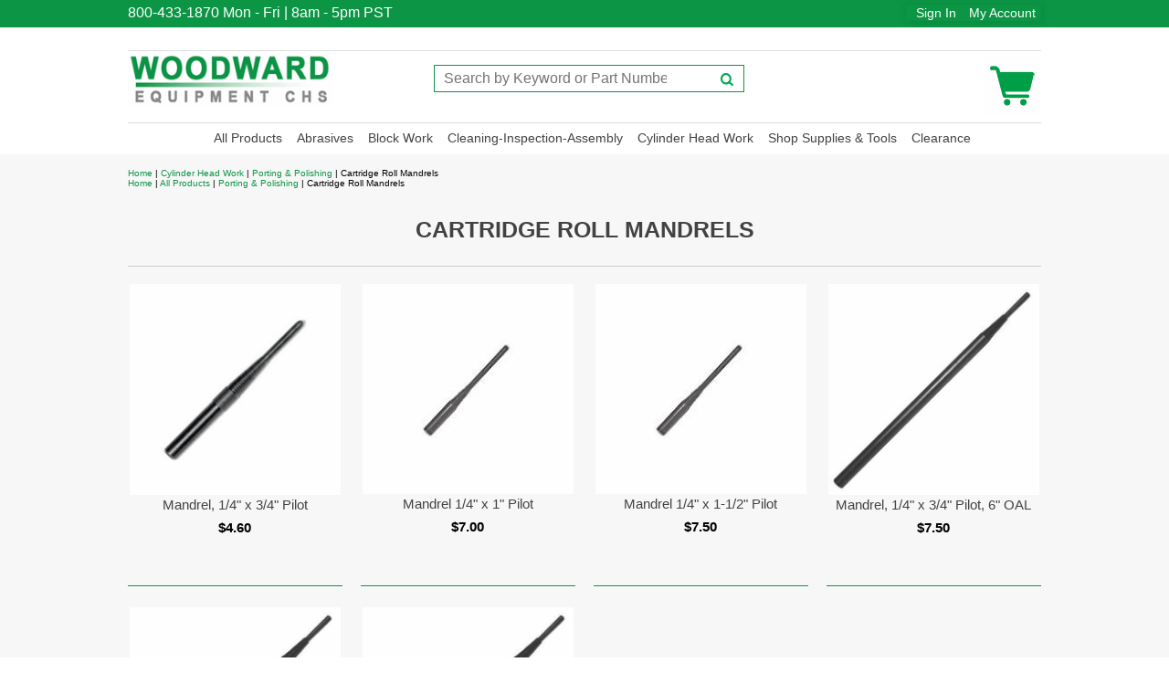

--- FILE ---
content_type: text/html
request_url: https://www.cylinderheadsupply.com/caroma.html
body_size: 7817
content:
<!DOCTYPE html PUBLIC "-//W3C//DTD XHTML 1.0 Strict//EN" "http://www.w3.org/TR/xhtml1/DTD/xhtml1-strict.dtd"><html><head><meta name="viewport" content="width=device-width, initial-scale=1.0, minimum-scale=1.0, user-scalable=0" /><title>Cartridge Roll Mandrels</title><link rel="stylesheet" type="text/css" href="https://www.cylinderheadsupply.com/bootsraptable-min.css" /><link rel="stylesheet" type="text/css" href="https://sep.turbifycdn.com/ay/mobile/css/mmenu_2.css" /><link rel="stylesheet" type="text/css" href="css.css" /><style><!--@media screen and (max-width: 845px) { #topSearch {float:none;clear:both;width:100%;height:auto!important;}#topSearch select {width:100%}#topSearch #query {width:80%}#topSearch form {top:inherit;-webkit-transform:inherit;-ms-transform:inherit;transform:inherit}}--></style><link rel="stylesheet" type="text/css" href="category.css" /><link rel="stylesheet" type="text/css" href="css-edits.css" /><link rel="stylesheet" type="text/css" href="https://sep.turbifycdn.com/ty/cdn/yhst-58082516732612/hero-banner.css?t=1765328572&" /><script type="text/javascript" src="https://ajax.googleapis.com/ajax/libs/jquery/1.11.2/jquery.min.js"></script><link rel="icon" type="image/x-icon" href="https://sep.turbifycdn.com/ty/cdn/yhst-58082516732612/favicon.ico?t=1765328572&">

<!-- Google tag (gtag.js) -->
<script async src="https://www.googletagmanager.com/gtag/js?id=AW-1071306398">
</script>
<script>
  window.dataLayer = window.dataLayer || [];
  function gtag(){dataLayer.push(arguments);}
  gtag('js', new Date());

  gtag('config', 'AW-1071306398');
</script>

<!-- BEGIN MerchantWidget Code -->

<script id='merchantWidgetScript'

        src="https://www.gstatic.com/shopping/merchant/merchantwidget.js"

        defer>

</script>

<script type="text/javascript">

  merchantWidgetScript.addEventListener('load', function () {

    merchantwidget.start({

     position: 'RIGHT_BOTTOM'

   });

  });

</script>

<!-- END MerchantWidget Code --><link rel="stylesheet" href="https://cdn.practicaldatacore.com/myaccount-cylinderheadsupply-com/mod_pdOneStyleEditor/pdPublicStyle.css?cb=123413"></head><body><div><header><div class="header_top"><div class="inner"><div class="headerbanner_top"> 800-433-1870 <span> Mon - Fri | 8am - 5pm PST </span></div><div class="headerbanner_shipping"><div id="pd_pdOneBanner"></div></div><div class="headerbanner_shipping"><a href="shipping.html" class="shippinglink"> </a></div></div></div><div class="inner"><div id="superbarContainer"> <div id="ys_superbar">
	   <div id="ys_cpers">
		<div id="yscp_welcome_msg"></div>
		<div id="yscp_signin_link"></div>
		<div id="yscp_myaccount_link"></div>
		<div id="yscp_signout_link"></div>
	   </div>
	   <div id="yfc_mini"></div>
	   <div class="ys_clear"></div>
	</div>
      </div><div class="cartBar"><a href="https://order.store.turbify.net/yhst-58082516732612/cgi-bin/wg-order?yhst-58082516732612" class="cartLink"><img style="max-width:64px;max-height:64px" src="https://s.turbifycdn.com/aah/yhst-58082516732612/img-29408.png" align="absmiddle"> </img><span></span></a></div><div id="logo-search"><div class="oneMobRow"><a id="hamburger" href="#mmenu"><img style="max-width:25;max-height:30" alt="Menu" src="https://s.turbifycdn.com/aah/yhst-58082516732612/img-29084.png" align="absmiddle"> </img></a><span id="logo"><a href="index.html" title="Cylinder Head Supply"><img style="max-width:225px;max-height:88px" alt="100%" src="https://s.turbifycdn.com/aah/yhst-58082516732612/img-29338.png" align="absmiddle"> </img></a></span></div><div id="topSearch"><form id="searcharea" name="searcharea" action="nsearch.html" method="GET"><fieldset><select onchange="if (typeof YSB_AUTOCOMPLETE == 'object') { YSB_AUTOCOMPLETE.controller.setSuggestCategory(event); }" name="section"><option value="">All Categories</option></select><label for="query" class="labelfield"><input autocomplete="off" type="text" id="query" name="query" placeholder="Search by Keyword or Part Number" onkeyup="if (typeof YSB_AUTOCOMPLETE == 'object') { YSB_AUTOCOMPLETE.controller.suggest(event); }"></label><label for="searchsubmit" class="buttonlabel"><input type="submit" id="searchsubmit" class="ys_primary" value="Search" name="searchsubmit"><input type="hidden" value="yhst-58082516732612" name="vwcatalog"></label></fieldset></form>   <script type="text/javascript"> 
                    var isSafari = !!navigator.userAgent.match(/Version\/[\d\.]+.*Safari/); 
                    var isIOS = !!navigator.platform && /iPad|iPhone|iPod/.test(navigator.platform); 
                    if (isSafari && isIOS) { 
                        document.forms["searcharea"].onsubmit = function (searchAreaForm) { 
                            var elementsList = this.elements, queryString = '', url = '', action = this.action; 
                            for(var i = 0; i < elementsList.length; i++) { 
                                if (elementsList[i].name) { 
                                    if (queryString) { 
                                        queryString = queryString + "&" +  elementsList[i].name + "=" + encodeURIComponent(elementsList[i].value); 
                                    } else { 
                                        queryString = elementsList[i].name + "=" + encodeURIComponent(elementsList[i].value); 
                                    } 
                                } 
                            } 
                            if (action.indexOf("?") == -1) { 
                                action = action + "?"; 
                            } 
                            url = action + queryString; 
                            window.location.href = url; 
                            return false; 
                        } 
                    } 
                </script> 
        </div><br clear="all" /></div><nav id="mmenu"><ul id="topNav"><li class="mainNav"><a href="index.html" class="top"></a></li><li class="mainNav"><a href="products.html" class="top">All Products</a><ul class="sub"><li><a href="abrasives.html">Abrasives</a></li><li><a href="assembly---disassembly.html">Assembly & Disassembly</a></li><li><a href="blockwork.html">Block Work</a></li><li><a href="brakelathebits.html">Brake Lathe Bits</a></li><li><a href="cam-line.html">Camshaft Tools</a></li><li><a href="cleaning.html">Cleaning Brushes</a></li><li><a href="coolants-and-lubricants.html">Coolants and Lubricants</a></li><li><a href="inspection-tools-crack-detection.html">Crack Detection & Thread Repair</a></li><li><a href="abrasives-crankshaft-polishing.html">Crankshaft Polishing</a></li><li><a href="cylinder-honing.html">Cylinder Honing</a></li><li><a href="flex-hone.html">Flex-Hones</a></li><li><a href="flgr.html">Flywheel Grinding</a></li><li><a href="abrasives-flywheel-grinder-wheels.html">Flywheel Grinding Wheels</a></li><li><a href="head---block-surfacing.html">Head & Block Surfacing</a></li><li><a href="valve-guide-liners.html">K-Line Valve Guide-Liners</a></li><li><a href="measuring-tools.html">Measuring Tools</a></li><li><a href="neway-valve-seat-cutters.html">Neway Valve Seat Cutting</a></li><li><a href="piston-tools.html">Piston & Connecting Rod Tools</a></li><li><a href="porting---polishing.html">Porting & Polishing</a></li><li><a href="sunnen1.html">Sunnen</a></li><li><a href="block-work-torque-plates.html">Torque Honing Plates</a></li><li><a href="valve-clearance-discs.html">Valve Clearance Discs</a></li><li><a href="vacuumtesters.html">Vacuum Testers</a></li><li><a href="valvegrinding.html">Valve Grinding</a></li><li><a href="valve-guide-tools.html">Valve Guide Tools</a></li><li><a href="valve-seat-grinding.html">Valve Seat Grinding</a></li><li><a href="valve-seat-tools.html">Valve Seat Tools</a></li><li><a href="valve-spring-inserts---vsi.html">Valve Spring Inserts - VSI</a></li><li><a href="springtesters.html">Valve Spring Testers</a></li><li><a href="valve-spring-tools.html">Valve Spring Tools</a></li><li><a href="valve-stem-seals.html">Valve Stem Seal Tools</a></li><li><a href="abblcapa.html">ZERO Blast Cabinet Parts</a></li></ul></li><li class="mainNav"><a href="abrasives.html" class="top">Abrasives</a><ul class="sub"><li><a href="cbnpcdinserts.html">CBN & PCD Head and Block Surfacer Inserts</a></li><li><a href="clabme.html">Cleaning Abrasive Media</a></li><li><a href="abrasives-belt-surfacers.html">Cylinder Head Surfacer Belts</a></li><li><a href="crpobe.html">Crankshaft Polishing Belts</a></li><li><a href="flex-hone.html">Flex-Hones</a></li><li><a href="abrasives-flywheel-grinder-wheels.html">Flywheel Grinding Wheels</a></li><li><a href="abrasives-plateau-brushes.html">Plateau Brushes</a></li><li><a href="porting---polishing.html">Porting & Polishing</a></li><li><a href="valve-refacer-wheels.html">Valve Refacer Wheels</a></li><li><a href="valve-seat-grinding-seat-grinding-stones.html">Valve Seat Grinding Stones</a></li></ul></li><li class="mainNav"><a href="blockwork.html" class="top">Block Work</a><ul class="sub"><li><a href="measuring-tools-cylinder-bore.html">Bore Gauges</a></li><li><a href="block-work-boring-bar-tooling.html">Boring Bar Tooling</a></li><li><a href="cam-line.html">Camshaft Tools</a></li><li><a href="blockwork-chamfering-cones.html">Chamfering Cones</a></li><li><a href="abrasives-crankshaft-polishing.html">Crankshaft Polishing</a></li><li><a href="cylinder-honing.html">Cylinder Honing</a></li><li><a href="block-work-ridge-reamer.html">Cylinder Ridge Reamer</a></li><li><a href="flex-hones.html">Flex-Hones</a></li><li><a href="head---block-surfacing.html">Head & Block Surfacing</a></li><li><a href="piston-tools.html">Piston & Connecting Rod Tools</a></li><li><a href="sunnen1.html">Sunnen</a></li><li><a href="block-work-torque-plates.html">Torque Honing Plates</a></li></ul></li><li class="mainNav"><a href="asclin.html" class="top">Cleaning-Inspection-Assembly</a><ul class="sub"><li><a href="assembly---disassembly.html">Assembly & Disassembly</a></li><li><a href="cleaning.html">Cleaning Brushes</a></li><li><a href="inspection-tools-crack-detection.html">Crack Detection & Thread Repair</a></li><li><a href="flex-hone.html">Flex-Hones</a></li><li><a href="glbehottagl.html">Glass Bead & Hot Tank Gloves</a></li><li><a href="layoutfluids.html">Layout Fluids</a></li><li><a href="parts-cleaning.html">Parts Baskets - Cleaning, Abrasive Blasting, Soaking</a></li><li><a href="tumblecleaners.html">Parts Tumblers</a></li><li><a href="abblcapa.html">ZERO Blast Cabinet Parts</a></li></ul></li><li class="mainNav"><a href="cyhewo.html" class="top">Cylinder Head Work</a><ul class="sub"><li><a href="cam-line.html">Camshaft Tools</a></li><li><a href="flex-hone.html">Flex-Hones</a></li><li><a href="head---block-surfacing.html">Head & Block Surfacing</a></li><li><a href="valve-guide-liners.html">K-Line Valve Guide-Liners</a></li><li><a href="neway-valve-seat-cutters.html">Neway Valve Seat Cutting</a></li><li><a href="porting---polishing.html">Porting & Polishing</a></li><li><a href="vacuumtesters.html">Vacuum Testers</a></li><li><a href="valve-clearance-discs.html">Valve Clearance Discs</a></li><li><a href="valvegrinding.html">Valve Grinding</a></li><li><a href="valve-grinder-pilots.html">Valve Guide Pilots</a></li><li><a href="valve-guide-tools-core-drills-and-reamers-reamers.html">Valve Guide Reamers</a></li><li><a href="valve-guide-tools.html">Valve Guide Tools</a></li><li><a href="valve-seat-grinding.html">Valve Seat Grinding</a></li><li><a href="valve-seat-tools.html">Valve Seat Tools</a></li><li><a href="valve-spring-inserts---vsi.html">Valve Spring Inserts - VSI</a></li><li><a href="springtesters.html">Valve Spring Testers</a></li><li><a href="valve-spring-tools.html">Valve Spring Tools</a></li><li><a href="valve-stem-seals.html">Valve Stem Seal Tools</a></li></ul></li><li class="mainNav"><a href="shopsupplies.html" class="top">Shop Supplies & Tools</a><ul class="sub"><li><a href="abrasives.html">Abrasives</a></li><li><a href="brakelathebits.html">Brake Lathe Bits</a></li><li><a href="coolants-and-lubricants.html">Coolants and Lubricants</a></li><li><a href="flgr.html">Flywheel Grinding</a></li><li><a href="abrasives-flywheel-grinder-wheels.html">Flywheel Grinding Wheels</a></li><li><a href="measuring-tools.html">Measuring Tools</a></li></ul></li><li class="mainNav"><a href="clearanceitems.html" class="top">Clearance</a></li></ul></nav></div></header><main><div class="inner"><div class="breadcrumbs"><div><a href="index.html">Home</a> | <a href="cyhewo.html">Cylinder Head Work</a> | <a href="porting---polishing.html">Porting & Polishing</a> | Cartridge Roll Mandrels</div><div><a href="index.html">Home</a> | <a href="products.html">All Products</a> | <a href="porting---polishing.html">Porting & Polishing</a> | Cartridge Roll Mandrels</div></div><div class="section-wrap"><div class="ys_promocategory" id="ys_promocategory" catid="caroma" categoryflag="1"></div><div class="fsection-name"><h1>Cartridge Roll Mandrels</h1></div><div class="fcontainer"><div class="frow"><div class="fcol c3"><div class="finner"><a href="2751.html"><img src="https://s.turbifycdn.com/aah/yhst-58082516732612/neway-valve-seat-cutter-2-1-4-0-33.png" width="236" height="236" border="0" hspace="0" vspace="0" alt="Mandrel, 1/4&quot; x 3/4&quot; Pilot" data-original="https://s.turbifycdn.com/aah/yhst-58082516732612/mandrel-1-4-x-3-4-pilot-26.png" class="fim" /></a><div id="ys_promoitem" itemid="2751" itemcode="2751"></div><div class="name"><a href="2751.html" title="Mandrel, 1/4&quot; x 3/4&quot; Pilot">Mandrel, 1/4" x 3/4" Pilot</a></div><div class="price-row"><div class="price">$4.60</div></div></div></div><div class="fcol c3"><div class="finner"><a href="2713.html"><img src="https://s.turbifycdn.com/aah/yhst-58082516732612/neway-valve-seat-cutter-2-1-4-0-33.png" width="236" height="236" border="0" hspace="0" vspace="0" alt="Mandrel 1/4&quot; x 1&quot; Pilot" data-original="https://s.turbifycdn.com/aah/yhst-58082516732612/mandrel-1-4-x-1-pilot-26.png" class="fim" /></a><div id="ys_promoitem" itemid="2713" itemcode="2713"></div><div class="name"><a href="2713.html" title="Mandrel 1/4&quot; x 1&quot; Pilot">Mandrel 1/4" x 1" Pilot</a></div><div class="price-row"><div class="price">$7.00</div></div></div></div><div class="fcol c3"><div class="finner"><a href="2712.html"><img src="https://s.turbifycdn.com/aah/yhst-58082516732612/neway-valve-seat-cutter-2-1-4-0-33.png" width="236" height="236" border="0" hspace="0" vspace="0" alt="Mandrel 1/4&quot; x 1-1/2&quot; Pilot" data-original="https://s.turbifycdn.com/aah/yhst-58082516732612/mandrel-1-4-x-1-1-2-pilot-26.png" class="fim" /></a><div id="ys_promoitem" itemid="2712" itemcode="2712"></div><div class="name"><a href="2712.html" title="Mandrel 1/4&quot; x 1-1/2&quot; Pilot">Mandrel 1/4" x 1-1/2" Pilot</a></div><div class="price-row"><div class="price">$7.50</div></div></div></div><div class="fcol c3"><div class="finner"><a href="2751l.html"><img src="https://s.turbifycdn.com/aah/yhst-58082516732612/neway-valve-seat-cutter-2-1-4-0-33.png" width="236" height="236" border="0" hspace="0" vspace="0" alt="Mandrel, 1/4&quot; x 3/4&quot; Pilot, 6&quot; OAL" data-original="https://s.turbifycdn.com/aah/yhst-58082516732612/mandrel-1-4-x-3-4-pilot-6-oal-27.png" class="fim" /></a><div id="ys_promoitem" itemid="2751l" itemcode="2751L"></div><div class="name"><a href="2751l.html" title="Mandrel, 1/4&quot; x 3/4&quot; Pilot, 6&quot; OAL">Mandrel, 1/4" x 3/4" Pilot, 6" OAL</a></div><div class="price-row"><div class="price">$7.50</div></div></div></div></div><div class="frow"><div class="fcol c3"><div class="finner"><a href="2713l.html"><img src="https://s.turbifycdn.com/aah/yhst-58082516732612/neway-valve-seat-cutter-2-1-4-0-33.png" width="236" height="236" border="0" hspace="0" vspace="0" alt="Mandrel, 1/4&quot; x 1&quot; Pilot, 6&quot; OAL" data-original="https://s.turbifycdn.com/aah/yhst-58082516732612/mandrel-1-4-x-1-pilot-6-oal-27.png" class="fim" /></a><div id="ys_promoitem" itemid="2713l" itemcode="2713L"></div><div class="name"><a href="2713l.html" title="Mandrel, 1/4&quot; x 1&quot; Pilot, 6&quot; OAL">Mandrel, 1/4" x 1" Pilot, 6" OAL</a></div><div class="price-row"><div class="price">$9.50</div></div></div></div><div class="fcol c3"><div class="finner"><a href="2712l.html"><img src="https://s.turbifycdn.com/aah/yhst-58082516732612/neway-valve-seat-cutter-2-1-4-0-33.png" width="236" height="236" border="0" hspace="0" vspace="0" alt="Mandrel, 1/4&quot; x 1-1/2&quot; Pilot 6&quot; OAL" data-original="https://s.turbifycdn.com/aah/yhst-58082516732612/mandrel-1-4-x-1-1-2-pilot-6-oal-25.png" class="fim" /></a><div id="ys_promoitem" itemid="2712l" itemcode="2712L"></div><div class="name"><a href="2712l.html" title="Mandrel, 1/4&quot; x 1-1/2&quot; Pilot 6&quot; OAL">Mandrel, 1/4" x 1-1/2" Pilot 6" OAL</a></div><div class="price-row"><div class="price">$6.95</div></div></div></div></div></div></div></div></main><footer><div class="footer_top"><div class="inner"><div class="footerbanner_top"></div></div></div><div class="footer_mid"><div class="inner"><div id="finaltext"><div id="ys_relatedItems"></div>
<script type="text/javascript">
try {
var pageTracker = _gat._getTracker("UA-250865-3");
pageTracker._setDomainName("none"); 
pageTracker._trackPageview();
} catch(err) {}</script></div><div class="footerBoxes"><div class="box col11"><p><span style="font-weight: bold; font-size: 18pt;" arial="" black";"="" century="" gothic";"="">WOODWARD EQUIPMENT CHS</span><br>15790 SE Piazza Ave STE104<br>PO Box 2650<br><span style="" century="" gothic";"=""> Clackamas, OR 97015 USA<br></span><span style="" century="" gothic";"=""> Telephone: +1 503-657-6680<br></span><span style="" century="" gothic";"=""> Fax: +1 503-657-0144<br></span><span style="" century="" gothic";"=""><a href="mailto:info@woodwardequipment.com" style="">Contact Woodward Equipment Customer Service</a></span></p><span style="" century="" gothic";"=""><a href="info.html">About us</a><br></span><span style="" century="" gothic";"=""> <a href="privacypolicy.html">Privacy</a><br></span><span style="" century="" gothic";"=""> <a href="shipping.html">Shipping Info</a><br></span><span style="" century="" gothic";"=""> <a href="contact.html">Contact us</a><br></span></div><br clear="all" /></div><div id="copyright">Copyright 2025 J.L. Woodward Co., Inc. All rights reserved.	</div></div></div></footer></div><div id="scrollToTop"></div><!-- ****************************************** --><!-- ********* START PD/ONE TAGGING *********** --><!-- ****************************************** --><div id="pdPageTag" style="display:none" productId="caroma" productCode="" categoryId="caroma"></div><!-- ****************************************** --><!-- ********* FINISH PD/ONE TAGGING *********** --><!-- ****************************************** --><!-- ******************************************************************* -->
<!-- *** START PD INTEGRATION SCRIPT (v8)                            *** -->
<!-- *** mod_yahooMerchantSolutions:v8c (do not remove this comment) *** -->
<!-- ******************************************************************* -->
<script data-cfasync="false" type="text/javascript">

function pdIsBlank(item) {
	item = String(item).toLowerCase();
	if (item == "undefined" || item == "" || item == "null") return true;
	else return false;
}
function pdGetCookie(name) {
	var cookieValue = "";
	var value = "; " + document.cookie;
	var parts = value.split("; " + name + "=");
	if (parts.length == 2) cookieValue = parts.pop().split(";").shift();
	if(pdIsBlank(cookieValue)) cookieValue = "";
	return cookieValue;
}
function pdSetRememberMeCookie(token) {
	var expirationDate = new Date();
	expirationDate.setDate(expirationDate.getDate() + 180);		//*** 180 days in the future
	pdSetCookie("pdRememberMeToken", token, "", "/", expirationDate);
}

function pdInit() {

	var productIdList = new Array();
	var productIdListCsv = "";
	var productId = "";
	var productDisplayIdList = new Array();
	var productDisplayIdListCsv = "";
	var itemIdListCsv = "";
	var productDisplayId = "";
	var queryStringLength = 0;
	var i = 0;

	jQuery(".pdOneDisplay").each(function() { 
		itemId = encodeURIComponent(jQuery(this).attr('data-itemId') + ",");
		queryStringLength += itemId;
		if(queryStringLength < 6000) itemIdListCsv += itemId;
		else return false;
		i++;
	});
	if(productIdListCsv.length > 3) productIdListCsv = productIdListCsv.slice(0, -3);
	
	jQuery.each(jQuery('[productId]'), function() { 
		productId = encodeURIComponent(jQuery(this).attr('productId') + ",");
		queryStringLength += productId.length;
		if(queryStringLength < 6000) productIdListCsv += productId;
		else return false;
		i++;
	});
	if(productIdListCsv.length > 3) productIdListCsv = productIdListCsv.slice(0, -3);

	jQuery(".pdOneProductDisplay").each( function() { 
		productDisplayId = encodeURIComponent(jQuery(this).attr('displayId') + ",");
		queryStringLength += productDisplayId.length;
		if(queryStringLength < 6000) productDisplayIdListCsv += productDisplayId;
		else return false;
		i++;
	});
	if(productDisplayIdListCsv.length > 3) productDisplayIdListCsv = productDisplayIdListCsv.slice(0, -3);
	
	var pdRememberMeToken = pdGetCookie("pdRememberMeToken");
	var pdSessionId = "";
	try {
		pdSessionId = ga.getAll()[0].get('clientId');
		if(pdSessionId != "") scriptUrl += "&pdSessionId=" + encodeURIComponent(pdSessionId);
	} catch(e){}
	var cb = (new Date()).getTime();
	var scriptUrl = "https://myaccount.cylinderheadsupply.com//mod_yahooMerchantSolutions/services/pageScript.php";
	scriptUrl += "?cb=" + cb;
	if(pdSessionId != "") scriptUrl += "&pdSessionId=" + encodeURIComponent(pdSessionId);
	if(pdRememberMeToken !== undefined) scriptUrl += "&pdRememberMeToken=" + encodeURIComponent(pdRememberMeToken);
	scriptUrl += "&productId=" + encodeURIComponent(document.getElementById("pdPageTag").getAttribute("productId"));
	scriptUrl += "&productCode=" + encodeURIComponent(document.getElementById("pdPageTag").getAttribute("productCode"));
	scriptUrl += "&categoryId=" + encodeURIComponent(document.getElementById("pdPageTag").getAttribute("categoryId"));
	scriptUrl += "&itemIdListCsv=" + itemIdListCsv;
	scriptUrl += "&productIdListCsv=" + productIdListCsv;
	scriptUrl += "&productDisplayIdListCsv=" + productDisplayIdListCsv;
	try {scriptUrl += "&orderable=" + encodeURIComponent(document.getElementById("pdPageTag").getAttribute("orderable"));} catch(e) {}
	try {scriptUrl += "&pdSpecialAccessList=" + encodeURIComponent(pdSpecialAccessList);} catch(e) {}
		
	// Facebook Conversion API parameters.
	const pd_fbc = pdGetCookie("pd_fbc");
	if (!pdIsBlank(pd_fbc)) {
		scriptUrl += "&pdFbcId=" + pd_fbc;
		if(!pdIsBlank(pdFbEventId)) {
			scriptUrl += "&pdFbEventId=" + pdFbEventId;
		}
	}

	var scriptElement=document.createElement('script');
	scriptElement.setAttribute("type","text/javascript");
	scriptElement.setAttribute("async","async");
	scriptElement.setAttribute("src", scriptUrl);
	document.body.appendChild(scriptElement);

}
pdInit();
</script>
<!-- ************************************************** -->
<!-- ********* FINISH PD INTEGRATION SCRIPT *********** -->
<!-- ************************************************** --><script type="text/javascript" id="yfc_loader" src="https://turbifycdn.com/store/migration/loader-min-1.0.34.js?q=yhst-58082516732612&ts=1765328572&p=1&h=order.store.turbify.net"></script><script type="text/javascript" src="https://sep.turbifycdn.com/ay/mobile/js/slick_2.js"></script><script type="text/javascript" src="https://sep.turbifycdn.com/ay/mobile/js/jquery.mmenu_1.min.js"></script><script type="text/javascript" src="https://sep.turbifycdn.com/ty/tm/js/jquery.elevateZoom-3.0.8.min.js"></script><script type="text/javascript" src="https://sep.turbifycdn.com/ty/tm/js/jquery.fancybox.pack.js"></script><script type="text/javascript" src="https://sep.turbifycdn.com/ty/tm/js/jquery.lazyload.min.js"></script><script type="text/javascript" src="https://sep.turbifycdn.com/ty/tm/js/scripts-bottom-fanal-4.js"></script><script type="text/javascript" src="https://sep.turbifycdn.com/ty/tm/js/scripts-bottom-append-fanal-4.js"></script></body>
<!-- Google tag (gtag.js) -->  <script async src='https://www.googletagmanager.com/gtag/js?id=G-KN317YVF1T'></script><script> window.dataLayer = window.dataLayer || [];  function gtag(){dataLayer.push(arguments);}  gtag('js', new Date());  gtag('config', 'G-KN317YVF1T');</script><script> var YStore = window.YStore || {}; var GA_GLOBALS = window.GA_GLOBALS || {}; var GA_CLIENT_ID; try { YStore.GA = (function() { var isSearchPage = (typeof(window.location) === 'object' && typeof(window.location.href) === 'string' && window.location.href.indexOf('nsearch') !== -1); var isProductPage = (typeof(PAGE_ATTRS) === 'object' && PAGE_ATTRS.isOrderable === '1' && typeof(PAGE_ATTRS.name) === 'string'); function initGA() { } function setProductPageView() { PAGE_ATTRS.category = PAGE_ATTRS.catNamePath.replace(/ > /g, '/'); PAGE_ATTRS.category = PAGE_ATTRS.category.replace(/>/g, '/'); gtag('event', 'view_item', { currency: 'USD', value: parseFloat(PAGE_ATTRS.salePrice), items: [{ item_name: PAGE_ATTRS.name, item_category: PAGE_ATTRS.category, item_brand: PAGE_ATTRS.brand, price: parseFloat(PAGE_ATTRS.salePrice) }] }); } function defaultTrackAddToCart() { var all_forms = document.forms; document.addEventListener('DOMContentLoaded', event => { for (var i = 0; i < all_forms.length; i += 1) { if (typeof storeCheckoutDomain != 'undefined' && storeCheckoutDomain != 'order.store.turbify.net') { all_forms[i].addEventListener('submit', function(e) { if (typeof(GA_GLOBALS.dont_track_add_to_cart) !== 'undefined' && GA_GLOBALS.dont_track_add_to_cart === true) { return; } e = e || window.event; var target = e.target || e.srcElement; if (typeof(target) === 'object' && typeof(target.id) === 'string' && target.id.indexOf('yfc') === -1 && e.defaultPrevented === true) { return } e.preventDefault(); vwqnty = 1; if( typeof(target.vwquantity) !== 'undefined' ) { vwqnty = target.vwquantity.value; } if( vwqnty > 0 ) { gtag('event', 'add_to_cart', { value: parseFloat(PAGE_ATTRS.salePrice), currency: 'USD', items: [{ item_name: PAGE_ATTRS.name, item_category: PAGE_ATTRS.category, item_brand: PAGE_ATTRS.brand, price: parseFloat(PAGE_ATTRS.salePrice), quantity: e.target.vwquantity.value }] }); if (typeof(target) === 'object' && typeof(target.id) === 'string' && target.id.indexOf('yfc') != -1) { return; } if (typeof(target) === 'object') { target.submit(); } } }) } } }); } return { startPageTracking: function() { initGA(); if (isProductPage) { setProductPageView(); if (typeof(GA_GLOBALS.dont_track_add_to_cart) === 'undefined' || GA_GLOBALS.dont_track_add_to_cart !== true) { defaultTrackAddToCart() } } }, trackAddToCart: function(itemsList, callback) { itemsList = itemsList || []; if (itemsList.length === 0 && typeof(PAGE_ATTRS) === 'object') { if (typeof(PAGE_ATTRS.catNamePath) !== 'undefined') { PAGE_ATTRS.category = PAGE_ATTRS.catNamePath.replace(/ > /g, '/'); PAGE_ATTRS.category = PAGE_ATTRS.category.replace(/>/g, '/') } itemsList.push(PAGE_ATTRS) } if (itemsList.length === 0) { return; } var ga_cartItems = []; var orderTotal = 0; for (var i = 0; i < itemsList.length; i += 1) { var itemObj = itemsList[i]; var gaItemObj = {}; if (typeof(itemObj.id) !== 'undefined') { gaItemObj.id = itemObj.id } if (typeof(itemObj.name) !== 'undefined') { gaItemObj.name = itemObj.name } if (typeof(itemObj.category) !== 'undefined') { gaItemObj.category = itemObj.category } if (typeof(itemObj.brand) !== 'undefined') { gaItemObj.brand = itemObj.brand } if (typeof(itemObj.salePrice) !== 'undefined') { gaItemObj.price = itemObj.salePrice } if (typeof(itemObj.quantity) !== 'undefined') { gaItemObj.quantity = itemObj.quantity } ga_cartItems.push(gaItemObj); orderTotal += parseFloat(itemObj.salePrice) * itemObj.quantity; } gtag('event', 'add_to_cart', { value: orderTotal, currency: 'USD', items: ga_cartItems }); } } })(); YStore.GA.startPageTracking() } catch (e) { if (typeof(window.console) === 'object' && typeof(window.console.log) === 'function') { console.log('Error occurred while executing Google Analytics:'); console.log(e) } } </script> <script type="text/javascript">
csell_env = 'ue1';
 var storeCheckoutDomain = 'order.store.turbify.net';
</script>

<script type="text/javascript">
  function toOSTN(node){
    if(node.hasAttributes()){
      for (const attr of node.attributes) {
        node.setAttribute(attr.name,attr.value.replace(/(us-dc1-order|us-dc2-order|order)\.(store|stores)\.([a-z0-9-]+)\.(net|com)/g, storeCheckoutDomain));
      }
    }
  };
  document.addEventListener('readystatechange', event => {
  if(typeof storeCheckoutDomain != 'undefined' && storeCheckoutDomain != "order.store.turbify.net"){
    if (event.target.readyState === "interactive") {
      fromOSYN = document.getElementsByTagName('form');
        for (let i = 0; i < fromOSYN.length; i++) {
          toOSTN(fromOSYN[i]);
        }
      }
    }
  });
</script>
<script type="text/javascript">
// Begin Store Generated Code
 </script> <script type="text/javascript" src="https://s.turbifycdn.com/lq/ult/ylc_1.9.js" ></script> <script type="text/javascript" src="https://s.turbifycdn.com/ae/lib/smbiz/store/csell/beacon-a9518fc6e4.js" >
</script>
<script type="text/javascript">
// Begin Store Generated Code
 csell_page_data = {}; csell_page_rec_data = []; ts='TOK_STORE_ID';
</script>
<script type="text/javascript">
// Begin Store Generated Code
function csell_GLOBAL_INIT_TAG() { var csell_token_map = {}; csell_token_map['TOK_SPACEID'] = '2022276099'; csell_token_map['TOK_URL'] = ''; csell_token_map['TOK_STORE_ID'] = 'yhst-58082516732612'; csell_token_map['TOK_ITEM_ID_LIST'] = 'caroma'; csell_token_map['TOK_ORDER_HOST'] = 'order.store.turbify.net'; csell_token_map['TOK_BEACON_TYPE'] = 'prod'; csell_token_map['TOK_RAND_KEY'] = 't'; csell_token_map['TOK_IS_ORDERABLE'] = '2';  c = csell_page_data; var x = (typeof storeCheckoutDomain == 'string')?storeCheckoutDomain:'order.store.turbify.net'; var t = csell_token_map; c['s'] = t['TOK_SPACEID']; c['url'] = t['TOK_URL']; c['si'] = t[ts]; c['ii'] = t['TOK_ITEM_ID_LIST']; c['bt'] = t['TOK_BEACON_TYPE']; c['rnd'] = t['TOK_RAND_KEY']; c['io'] = t['TOK_IS_ORDERABLE']; YStore.addItemUrl = 'http%s://'+x+'/'+t[ts]+'/ymix/MetaController.html?eventName.addEvent&cartDS.shoppingcart_ROW0_m_orderItemVector_ROW0_m_itemId=%s&cartDS.shoppingcart_ROW0_m_orderItemVector_ROW0_m_quantity=1&ysco_key_cs_item=1&sectionId=ysco.cart&ysco_key_store_id='+t[ts]; } 
</script>
<script type="text/javascript">
// Begin Store Generated Code
function csell_REC_VIEW_TAG() {  var env = (typeof csell_env == 'string')?csell_env:'prod'; var p = csell_page_data; var a = '/sid='+p['si']+'/io='+p['io']+'/ii='+p['ii']+'/bt='+p['bt']+'-view'+'/en='+env; var r=Math.random(); YStore.CrossSellBeacon.renderBeaconWithRecData(p['url']+'/p/s='+p['s']+'/'+p['rnd']+'='+r+a); } 
</script>
<script type="text/javascript">
// Begin Store Generated Code
var csell_token_map = {}; csell_token_map['TOK_PAGE'] = 'p'; csell_token_map['TOK_CURR_SYM'] = '$'; csell_token_map['TOK_WS_URL'] = 'https://yhst-58082516732612.csell.store.turbify.net/cs/recommend?itemids=caroma&location=p'; csell_token_map['TOK_SHOW_CS_RECS'] = 'true';  var t = csell_token_map; csell_GLOBAL_INIT_TAG(); YStore.page = t['TOK_PAGE']; YStore.currencySymbol = t['TOK_CURR_SYM']; YStore.crossSellUrl = t['TOK_WS_URL']; YStore.showCSRecs = t['TOK_SHOW_CS_RECS']; </script> <script type="text/javascript" src="https://s.turbifycdn.com/ae/store/secure/recs-1.3.2.2.js" ></script> <script type="text/javascript" >
</script>
</html>
<!-- html109.prod.store.e1b.lumsb.com Tue Jan 20 20:38:39 PST 2026 -->


--- FILE ---
content_type: text/css
request_url: https://www.cylinderheadsupply.com/category.css
body_size: 624
content:
.section-wrap {padding-bottom: 30px;}
.section-wrap img{ max-width:100%; height:auto;}
.fcontainer{ max-width:1000px; margin:0 auto; width:100%;}
.fsection-caption{ padding:35px 0;}
.fsection-name {text-align: center; border-bottom: 1px solid #cdcfcf; margin-bottom: 7px;}
.fsection-image{ margin-bottom:20px;}
    .fsection-name h1{ color: #424242; font-size: 25px; text-transform: uppercase; margin:30px 0 25px 0;}
    .frow{ margin-left:-1%; margin-right:-1%; clear: both;}
    .frow:after,
    .frow:before,
    .fcontainer:after,
    .fcontainer:before{
        display: table;
        clear: both;
        content: " ";
    }
        .fcol{width:23%; margin:1%; float: left; position: relative; min-height: 333px; border-bottom:1px solid #0c9545; padding-bottom: 3px;}
        .frow *{box-sizing: border-box;}
        .finner{ color: Arial, Helvetica, sans-serif; font-size:15px; text-align: center;}
        .finner:hover, .finner a:hover{font-weight:700;}
            .finner a{ display: block; text-decoration: none; color: #424242;}
            .finner .name a{font-size:15px; margin:0 0 8px 0;overflow-wrap:break-word}
            .finner img.fim{ max-width:100%; height:auto;border: 2px solid transparent}
            .finner:hover img.fim{ border:2px solid #0c9545; -webkit-box-shadow: 0px 0px 9px 1px rgba(0,0,0,0.32); -moz-box-shadow: 0px 0px 9px 1px rgba(0,0,0,0.32); box-shadow: 0px 0px 9px 1px rgba(0,0,0,0.32);}
            .price-row > .strike-price,
            .price-row > .price{ display: inline;}
            .price-row > .price{ font-weight:700;}
            .price-row > .strike-price{font-style: italic; font-weight:400 !important; text-decoration: line-through; color: #7e7e7e; padding-right:10px;}
            .finner a.fshop-now{font-weight:400; padding: 0 1em; font-size:14px; border:1px solid #aaaaaa; display: inline-block; height:30px; text-align: center; margin-left:auto; margin-right:auto; line-height:26px; margin-top: 10px; text-transform: uppercase;}
            .finner:hover a.fshop-now{ color: #fff; background: #0c9545; border-color: #0c9545;}
@media screen and (max-width: 1035px){
    .section-wrap{padding:0 1%;}
}
@media screen and (max-width: 850px){
    .fcol{width:48%;}
    .fcol:nth-of-type(2n+1){ clear: left;}
}
@media screen and (max-width: 500px){
    .fcol{min-height:1%;}
}
@media screen and (max-width: 360px) {
    .fcol {width:100%}
}


--- FILE ---
content_type: text/css;charset=utf-8
request_url: https://sep.turbifycdn.com/ty/cdn/yhst-58082516732612/hero-banner.css?t=1765328572&
body_size: 1278
content:
* {
    margin: 0;
    padding: 0;
    box-sizing: border-box;
}

body {
    font-family: 'Segoe UI', Tahoma, Geneva, Verdana, sans-serif;
    overflow-x: hidden;
}

.hero {
    position: relative;
    height: 600px;
    background: linear-gradient(135deg, #1a1a1a 0%, #2d2d2d 50%, #1a1a1a 100%);
    overflow: hidden;
}

.hero::before {
    content: '';
    position: absolute;
    top: 0;
    left: 0;
    right: 0;
    bottom: 0;
    background: 
        radial-gradient(circle at 20% 50%, rgba(255, 193, 7, 0.1) 0%, transparent 50%),
        radial-gradient(circle at 80% 50%, rgba(255, 193, 7, 0.05) 0%, transparent 50%);
    animation: pulse 8s ease-in-out infinite;
}

@keyframes pulse {
    0%, 100% { opacity: 1; }
    50% { opacity: 0.6; }
}

.grid-overlay {
    position: absolute;
    top: 0;
    left: 0;
    right: 0;
    bottom: 0;
    background-image: 
        linear-gradient(rgba(255, 193, 7, 0.03) 1px, transparent 1px),
        linear-gradient(90deg, rgba(255, 193, 7, 0.03) 1px, transparent 1px);
    background-size: 50px 50px;
    opacity: 0.5;
}

.hero-content {
    position: relative;
    z-index: 2;
    max-width: 1400px;
    margin: 0 auto;
    padding: 80px 40px;
    display: grid;
    grid-template-columns: 1fr 1fr;
    gap: 60px;
    align-items: center;
    height: 100%;
}

.hero-text {
    color: white;
}

.eyebrow {
    color: #ffc107;
    text-transform: uppercase;
    letter-spacing: 3px;
    font-size: 14px;
    font-weight: 600;
    margin-bottom: 20px;
    display: inline-block;
    animation: slideInLeft 0.8s ease-out;
}

@keyframes slideInLeft {
    from {
        opacity: 0;
        transform: translateX(-30px);
    }
    to {
        opacity: 1;
        transform: translateX(0);
    }
}

h1 {
    font-size: 56px;
    font-weight: 700;
    line-height: 1.2;
    margin-bottom: 24px;
    animation: slideInLeft 0.8s ease-out 0.2s both;
}

.highlight {
    color: #ffc107;
    position: relative;
}

.tagline {
    font-size: 20px;
    color: #b0b0b0;
    margin-bottom: 40px;
    line-height: 1.6;
    animation: slideInLeft 0.8s ease-out 0.4s both;
}

.cta-group {
    display: flex;
    gap: 20px;
    animation: slideInLeft 0.8s ease-out 0.6s both;
}

.btn {
    padding: 16px 36px;
    font-size: 16px;
    font-weight: 600;
    border: none;
    border-radius: 6px;
    cursor: pointer;
    transition: all 0.3s ease;
    text-transform: uppercase;
    letter-spacing: 1px;
}

.btn-primary {
    background: linear-gradient(135deg, #ffc107 0%, #ffb300 100%);
    color: #1a1a1a;
    box-shadow: 0 4px 20px rgba(255, 193, 7, 0.3);
}

.btn-primary:hover {
    transform: translateY(-2px);
    box-shadow: 0 6px 30px rgba(255, 193, 7, 0.5);
}

.btn-secondary {
    background: transparent;
    color: white;
    border: 2px solid #ffc107;
}

.btn-secondary:hover {
    background: rgba(255, 193, 7, 0.1);
    transform: translateY(-2px);
}

.hero-visual {
    position: relative;
    height: 100%;
    display: flex;
    align-items: center;
    justify-content: center;
}

.product-showcase {
    position: relative;
    width: 100%;
    height: 450px;
    animation: floatIn 1s ease-out 0.4s both;
}

@keyframes floatIn {
    from {
        opacity: 0;
        transform: translateY(30px);
    }
    to {
        opacity: 1;
        transform: translateY(0);
    }
}

.circle-bg {
    position: absolute;
    top: 50%;
    left: 50%;
    transform: translate(-50%, -50%);
    width: 400px;
    height: 400px;
    border-radius: 50%;
    background: radial-gradient(circle, rgba(255, 193, 7, 0.15) 0%, transparent 70%);
    animation: rotate 20s linear infinite;
}

@keyframes rotate {
    from { transform: translate(-50%, -50%) rotate(0deg); }
    to { transform: translate(-50%, -50%) rotate(360deg); }
}

.circle-bg::before {
    content: '';
    position: absolute;
    top: 50%;
    left: 50%;
    transform: translate(-50%, -50%);
    width: 320px;
    height: 320px;
    border: 2px solid rgba(255, 193, 7, 0.2);
    border-radius: 50%;
}

.product-image {
    position: absolute;
    top: 50%;
    left: 50%;
    transform: translate(-50%, -50%);
    width: 280px;
    height: 280px;
    background: linear-gradient(135deg, #2d2d2d 0%, #3d3d3d 100%);
    border-radius: 20px;
    display: flex;
    align-items: center;
    justify-content: center;
    box-shadow: 0 20px 60px rgba(0, 0, 0, 0.5);
    border: 1px solid rgba(255, 193, 7, 0.3);
}

.placeholder-icon {
    font-size: 80px;
    color: #ffc107;
    text-align: center;
}

.placeholder-text {
    color: #888;
    font-size: 14px;
    margin-top: 10px;
}

.feature-badges {
    position: absolute;
    top: 20px;
    right: 20px;
    display: flex;
    flex-direction: column;
    gap: 12px;
}

.badge {
    background: rgba(26, 26, 26, 0.9);
    border: 1px solid rgba(255, 193, 7, 0.4);
    padding: 12px 20px;
    border-radius: 30px;
    color: white;
    font-size: 13px;
    font-weight: 600;
    backdrop-filter: blur(10px);
    animation: slideInRight 0.6s ease-out both;
}

.badge:nth-child(1) { animation-delay: 0.8s; }
.badge:nth-child(2) { animation-delay: 1s; }
.badge:nth-child(3) { animation-delay: 1.2s; }

@keyframes slideInRight {
    from {
        opacity: 0;
        transform: translateX(30px);
    }
    to {
        opacity: 1;
        transform: translateX(0);
    }
}

.badge-icon {
    color: #ffc107;
    margin-right: 8px;
}

@media (max-width: 968px) {
    .hero-content {
        grid-template-columns: 1fr;
        gap: 40px;
        padding: 60px 30px;
    }

    h1 {
        font-size: 42px;
    }

    .hero {
        height: auto;
        min-height: 700px;
    }

    .feature-badges {
        position: static;
        flex-direction: row;
        flex-wrap: wrap;
        margin-top: 20px;
    }
}